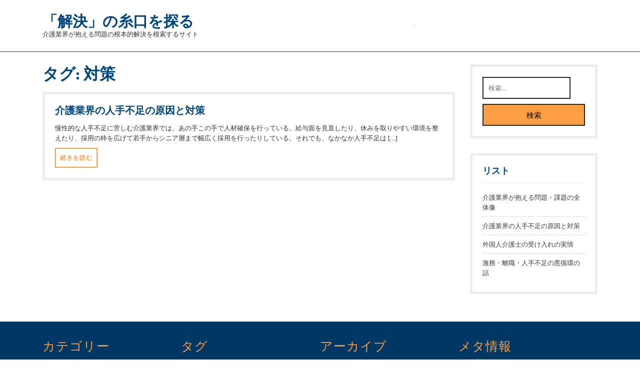

--- FILE ---
content_type: text/html; charset=UTF-8
request_url: http://www.2007qdregatta.com/tag/measures/
body_size: 32440
content:
<!DOCTYPE html>
<html dir="ltr" lang="ja"
	prefix="og: https://ogp.me/ns#" >
<head>
<meta charset="UTF-8">
<meta name="viewport" content="width=device-width, initial-scale=1">
<title>対策 - 「解決」の糸口を探る</title>

		<!-- All in One SEO 4.3.5.1 - aioseo.com -->
		<meta name="robots" content="max-image-preview:large" />
		<link rel="canonical" href="http://www.2007qdregatta.com/tag/measures/" />
		<meta name="generator" content="All in One SEO (AIOSEO) 4.3.5.1 " />
		<script type="application/ld+json" class="aioseo-schema">
			{"@context":"https:\/\/schema.org","@graph":[{"@type":"BreadcrumbList","@id":"http:\/\/www.2007qdregatta.com\/tag\/measures\/#breadcrumblist","itemListElement":[{"@type":"ListItem","@id":"http:\/\/www.2007qdregatta.com\/#listItem","position":1,"item":{"@type":"WebPage","@id":"http:\/\/www.2007qdregatta.com\/","name":"\u30db\u30fc\u30e0","description":"\u9577\u304f\u7d9a\u3044\u3066\u3044\u308b\u4ecb\u8b77\u696d\u754c\u306b\u304a\u3051\u308b\u4eba\u624b\u4e0d\u8db3\u306e\u554f\u984c\u3092\u89e3\u6d88\u3059\u308b\u624b\u6bb5\u3068\u3057\u3066\u3001\u5916\u56fd\u4eba\u4ecb\u8b77\u58eb\u306e\u53d7\u3051\u5165\u308c\u304c\u9032\u3093\u3067\u3044\u308b\u3002\u3053\u3053\u3067\u306f\u3001\u305d\u3093\u306a\u5916\u56fd\u4eba\u4ecb\u8b77\u58eb\u306e\u6570\u306e\u30c7\u30fc\u30bf\u3084\u3001\u53d7\u3051\u5165\u308c\u306b\u5bfe\u3059\u308b\u8ab2\u984c\u306b\u8a00\u53ca\u3057\u3066\u3044\u308b\u3002","url":"http:\/\/www.2007qdregatta.com\/"},"nextItem":"http:\/\/www.2007qdregatta.com\/tag\/measures\/#listItem"},{"@type":"ListItem","@id":"http:\/\/www.2007qdregatta.com\/tag\/measures\/#listItem","position":2,"item":{"@type":"WebPage","@id":"http:\/\/www.2007qdregatta.com\/tag\/measures\/","name":"\u5bfe\u7b56","url":"http:\/\/www.2007qdregatta.com\/tag\/measures\/"},"previousItem":"http:\/\/www.2007qdregatta.com\/#listItem"}]},{"@type":"CollectionPage","@id":"http:\/\/www.2007qdregatta.com\/tag\/measures\/#collectionpage","url":"http:\/\/www.2007qdregatta.com\/tag\/measures\/","name":"\u5bfe\u7b56 - \u300c\u89e3\u6c7a\u300d\u306e\u7cf8\u53e3\u3092\u63a2\u308b","inLanguage":"ja","isPartOf":{"@id":"http:\/\/www.2007qdregatta.com\/#website"},"breadcrumb":{"@id":"http:\/\/www.2007qdregatta.com\/tag\/measures\/#breadcrumblist"}},{"@type":"Organization","@id":"http:\/\/www.2007qdregatta.com\/#organization","name":"\u300c\u89e3\u6c7a\u300d\u306e\u7cf8\u53e3\u3092\u63a2\u308b","url":"http:\/\/www.2007qdregatta.com\/"},{"@type":"WebSite","@id":"http:\/\/www.2007qdregatta.com\/#website","url":"http:\/\/www.2007qdregatta.com\/","name":"\u300c\u89e3\u6c7a\u300d\u306e\u7cf8\u53e3\u3092\u63a2\u308b","description":"\u4ecb\u8b77\u696d\u754c\u304c\u62b1\u3048\u308b\u554f\u984c\u306e\u6839\u672c\u7684\u89e3\u6c7a\u3092\u6a21\u7d22\u3059\u308b\u30b5\u30a4\u30c8","inLanguage":"ja","publisher":{"@id":"http:\/\/www.2007qdregatta.com\/#organization"}}]}
		</script>
		<!-- All in One SEO -->

<link rel='dns-prefetch' href='//fonts.googleapis.com' />
<link rel="alternate" type="application/rss+xml" title="「解決」の糸口を探る &raquo; フィード" href="http://www.2007qdregatta.com/feed/" />
<link rel="alternate" type="application/rss+xml" title="「解決」の糸口を探る &raquo; コメントフィード" href="http://www.2007qdregatta.com/comments/feed/" />
<link rel="alternate" type="application/rss+xml" title="「解決」の糸口を探る &raquo; 対策 タグのフィード" href="http://www.2007qdregatta.com/tag/measures/feed/" />
<style id='wp-img-auto-sizes-contain-inline-css' type='text/css'>
img:is([sizes=auto i],[sizes^="auto," i]){contain-intrinsic-size:3000px 1500px}
/*# sourceURL=wp-img-auto-sizes-contain-inline-css */
</style>
<style id='wp-emoji-styles-inline-css' type='text/css'>

	img.wp-smiley, img.emoji {
		display: inline !important;
		border: none !important;
		box-shadow: none !important;
		height: 1em !important;
		width: 1em !important;
		margin: 0 0.07em !important;
		vertical-align: -0.1em !important;
		background: none !important;
		padding: 0 !important;
	}
/*# sourceURL=wp-emoji-styles-inline-css */
</style>
<style id='wp-block-library-inline-css' type='text/css'>
:root{--wp-block-synced-color:#7a00df;--wp-block-synced-color--rgb:122,0,223;--wp-bound-block-color:var(--wp-block-synced-color);--wp-editor-canvas-background:#ddd;--wp-admin-theme-color:#007cba;--wp-admin-theme-color--rgb:0,124,186;--wp-admin-theme-color-darker-10:#006ba1;--wp-admin-theme-color-darker-10--rgb:0,107,160.5;--wp-admin-theme-color-darker-20:#005a87;--wp-admin-theme-color-darker-20--rgb:0,90,135;--wp-admin-border-width-focus:2px}@media (min-resolution:192dpi){:root{--wp-admin-border-width-focus:1.5px}}.wp-element-button{cursor:pointer}:root .has-very-light-gray-background-color{background-color:#eee}:root .has-very-dark-gray-background-color{background-color:#313131}:root .has-very-light-gray-color{color:#eee}:root .has-very-dark-gray-color{color:#313131}:root .has-vivid-green-cyan-to-vivid-cyan-blue-gradient-background{background:linear-gradient(135deg,#00d084,#0693e3)}:root .has-purple-crush-gradient-background{background:linear-gradient(135deg,#34e2e4,#4721fb 50%,#ab1dfe)}:root .has-hazy-dawn-gradient-background{background:linear-gradient(135deg,#faaca8,#dad0ec)}:root .has-subdued-olive-gradient-background{background:linear-gradient(135deg,#fafae1,#67a671)}:root .has-atomic-cream-gradient-background{background:linear-gradient(135deg,#fdd79a,#004a59)}:root .has-nightshade-gradient-background{background:linear-gradient(135deg,#330968,#31cdcf)}:root .has-midnight-gradient-background{background:linear-gradient(135deg,#020381,#2874fc)}:root{--wp--preset--font-size--normal:16px;--wp--preset--font-size--huge:42px}.has-regular-font-size{font-size:1em}.has-larger-font-size{font-size:2.625em}.has-normal-font-size{font-size:var(--wp--preset--font-size--normal)}.has-huge-font-size{font-size:var(--wp--preset--font-size--huge)}.has-text-align-center{text-align:center}.has-text-align-left{text-align:left}.has-text-align-right{text-align:right}.has-fit-text{white-space:nowrap!important}#end-resizable-editor-section{display:none}.aligncenter{clear:both}.items-justified-left{justify-content:flex-start}.items-justified-center{justify-content:center}.items-justified-right{justify-content:flex-end}.items-justified-space-between{justify-content:space-between}.screen-reader-text{border:0;clip-path:inset(50%);height:1px;margin:-1px;overflow:hidden;padding:0;position:absolute;width:1px;word-wrap:normal!important}.screen-reader-text:focus{background-color:#ddd;clip-path:none;color:#444;display:block;font-size:1em;height:auto;left:5px;line-height:normal;padding:15px 23px 14px;text-decoration:none;top:5px;width:auto;z-index:100000}html :where(.has-border-color){border-style:solid}html :where([style*=border-top-color]){border-top-style:solid}html :where([style*=border-right-color]){border-right-style:solid}html :where([style*=border-bottom-color]){border-bottom-style:solid}html :where([style*=border-left-color]){border-left-style:solid}html :where([style*=border-width]){border-style:solid}html :where([style*=border-top-width]){border-top-style:solid}html :where([style*=border-right-width]){border-right-style:solid}html :where([style*=border-bottom-width]){border-bottom-style:solid}html :where([style*=border-left-width]){border-left-style:solid}html :where(img[class*=wp-image-]){height:auto;max-width:100%}:where(figure){margin:0 0 1em}html :where(.is-position-sticky){--wp-admin--admin-bar--position-offset:var(--wp-admin--admin-bar--height,0px)}@media screen and (max-width:600px){html :where(.is-position-sticky){--wp-admin--admin-bar--position-offset:0px}}

/*# sourceURL=wp-block-library-inline-css */
</style><style id='global-styles-inline-css' type='text/css'>
:root{--wp--preset--aspect-ratio--square: 1;--wp--preset--aspect-ratio--4-3: 4/3;--wp--preset--aspect-ratio--3-4: 3/4;--wp--preset--aspect-ratio--3-2: 3/2;--wp--preset--aspect-ratio--2-3: 2/3;--wp--preset--aspect-ratio--16-9: 16/9;--wp--preset--aspect-ratio--9-16: 9/16;--wp--preset--color--black: #000000;--wp--preset--color--cyan-bluish-gray: #abb8c3;--wp--preset--color--white: #ffffff;--wp--preset--color--pale-pink: #f78da7;--wp--preset--color--vivid-red: #cf2e2e;--wp--preset--color--luminous-vivid-orange: #ff6900;--wp--preset--color--luminous-vivid-amber: #fcb900;--wp--preset--color--light-green-cyan: #7bdcb5;--wp--preset--color--vivid-green-cyan: #00d084;--wp--preset--color--pale-cyan-blue: #8ed1fc;--wp--preset--color--vivid-cyan-blue: #0693e3;--wp--preset--color--vivid-purple: #9b51e0;--wp--preset--gradient--vivid-cyan-blue-to-vivid-purple: linear-gradient(135deg,rgb(6,147,227) 0%,rgb(155,81,224) 100%);--wp--preset--gradient--light-green-cyan-to-vivid-green-cyan: linear-gradient(135deg,rgb(122,220,180) 0%,rgb(0,208,130) 100%);--wp--preset--gradient--luminous-vivid-amber-to-luminous-vivid-orange: linear-gradient(135deg,rgb(252,185,0) 0%,rgb(255,105,0) 100%);--wp--preset--gradient--luminous-vivid-orange-to-vivid-red: linear-gradient(135deg,rgb(255,105,0) 0%,rgb(207,46,46) 100%);--wp--preset--gradient--very-light-gray-to-cyan-bluish-gray: linear-gradient(135deg,rgb(238,238,238) 0%,rgb(169,184,195) 100%);--wp--preset--gradient--cool-to-warm-spectrum: linear-gradient(135deg,rgb(74,234,220) 0%,rgb(151,120,209) 20%,rgb(207,42,186) 40%,rgb(238,44,130) 60%,rgb(251,105,98) 80%,rgb(254,248,76) 100%);--wp--preset--gradient--blush-light-purple: linear-gradient(135deg,rgb(255,206,236) 0%,rgb(152,150,240) 100%);--wp--preset--gradient--blush-bordeaux: linear-gradient(135deg,rgb(254,205,165) 0%,rgb(254,45,45) 50%,rgb(107,0,62) 100%);--wp--preset--gradient--luminous-dusk: linear-gradient(135deg,rgb(255,203,112) 0%,rgb(199,81,192) 50%,rgb(65,88,208) 100%);--wp--preset--gradient--pale-ocean: linear-gradient(135deg,rgb(255,245,203) 0%,rgb(182,227,212) 50%,rgb(51,167,181) 100%);--wp--preset--gradient--electric-grass: linear-gradient(135deg,rgb(202,248,128) 0%,rgb(113,206,126) 100%);--wp--preset--gradient--midnight: linear-gradient(135deg,rgb(2,3,129) 0%,rgb(40,116,252) 100%);--wp--preset--font-size--small: 13px;--wp--preset--font-size--medium: 20px;--wp--preset--font-size--large: 36px;--wp--preset--font-size--x-large: 42px;--wp--preset--spacing--20: 0.44rem;--wp--preset--spacing--30: 0.67rem;--wp--preset--spacing--40: 1rem;--wp--preset--spacing--50: 1.5rem;--wp--preset--spacing--60: 2.25rem;--wp--preset--spacing--70: 3.38rem;--wp--preset--spacing--80: 5.06rem;--wp--preset--shadow--natural: 6px 6px 9px rgba(0, 0, 0, 0.2);--wp--preset--shadow--deep: 12px 12px 50px rgba(0, 0, 0, 0.4);--wp--preset--shadow--sharp: 6px 6px 0px rgba(0, 0, 0, 0.2);--wp--preset--shadow--outlined: 6px 6px 0px -3px rgb(255, 255, 255), 6px 6px rgb(0, 0, 0);--wp--preset--shadow--crisp: 6px 6px 0px rgb(0, 0, 0);}:where(.is-layout-flex){gap: 0.5em;}:where(.is-layout-grid){gap: 0.5em;}body .is-layout-flex{display: flex;}.is-layout-flex{flex-wrap: wrap;align-items: center;}.is-layout-flex > :is(*, div){margin: 0;}body .is-layout-grid{display: grid;}.is-layout-grid > :is(*, div){margin: 0;}:where(.wp-block-columns.is-layout-flex){gap: 2em;}:where(.wp-block-columns.is-layout-grid){gap: 2em;}:where(.wp-block-post-template.is-layout-flex){gap: 1.25em;}:where(.wp-block-post-template.is-layout-grid){gap: 1.25em;}.has-black-color{color: var(--wp--preset--color--black) !important;}.has-cyan-bluish-gray-color{color: var(--wp--preset--color--cyan-bluish-gray) !important;}.has-white-color{color: var(--wp--preset--color--white) !important;}.has-pale-pink-color{color: var(--wp--preset--color--pale-pink) !important;}.has-vivid-red-color{color: var(--wp--preset--color--vivid-red) !important;}.has-luminous-vivid-orange-color{color: var(--wp--preset--color--luminous-vivid-orange) !important;}.has-luminous-vivid-amber-color{color: var(--wp--preset--color--luminous-vivid-amber) !important;}.has-light-green-cyan-color{color: var(--wp--preset--color--light-green-cyan) !important;}.has-vivid-green-cyan-color{color: var(--wp--preset--color--vivid-green-cyan) !important;}.has-pale-cyan-blue-color{color: var(--wp--preset--color--pale-cyan-blue) !important;}.has-vivid-cyan-blue-color{color: var(--wp--preset--color--vivid-cyan-blue) !important;}.has-vivid-purple-color{color: var(--wp--preset--color--vivid-purple) !important;}.has-black-background-color{background-color: var(--wp--preset--color--black) !important;}.has-cyan-bluish-gray-background-color{background-color: var(--wp--preset--color--cyan-bluish-gray) !important;}.has-white-background-color{background-color: var(--wp--preset--color--white) !important;}.has-pale-pink-background-color{background-color: var(--wp--preset--color--pale-pink) !important;}.has-vivid-red-background-color{background-color: var(--wp--preset--color--vivid-red) !important;}.has-luminous-vivid-orange-background-color{background-color: var(--wp--preset--color--luminous-vivid-orange) !important;}.has-luminous-vivid-amber-background-color{background-color: var(--wp--preset--color--luminous-vivid-amber) !important;}.has-light-green-cyan-background-color{background-color: var(--wp--preset--color--light-green-cyan) !important;}.has-vivid-green-cyan-background-color{background-color: var(--wp--preset--color--vivid-green-cyan) !important;}.has-pale-cyan-blue-background-color{background-color: var(--wp--preset--color--pale-cyan-blue) !important;}.has-vivid-cyan-blue-background-color{background-color: var(--wp--preset--color--vivid-cyan-blue) !important;}.has-vivid-purple-background-color{background-color: var(--wp--preset--color--vivid-purple) !important;}.has-black-border-color{border-color: var(--wp--preset--color--black) !important;}.has-cyan-bluish-gray-border-color{border-color: var(--wp--preset--color--cyan-bluish-gray) !important;}.has-white-border-color{border-color: var(--wp--preset--color--white) !important;}.has-pale-pink-border-color{border-color: var(--wp--preset--color--pale-pink) !important;}.has-vivid-red-border-color{border-color: var(--wp--preset--color--vivid-red) !important;}.has-luminous-vivid-orange-border-color{border-color: var(--wp--preset--color--luminous-vivid-orange) !important;}.has-luminous-vivid-amber-border-color{border-color: var(--wp--preset--color--luminous-vivid-amber) !important;}.has-light-green-cyan-border-color{border-color: var(--wp--preset--color--light-green-cyan) !important;}.has-vivid-green-cyan-border-color{border-color: var(--wp--preset--color--vivid-green-cyan) !important;}.has-pale-cyan-blue-border-color{border-color: var(--wp--preset--color--pale-cyan-blue) !important;}.has-vivid-cyan-blue-border-color{border-color: var(--wp--preset--color--vivid-cyan-blue) !important;}.has-vivid-purple-border-color{border-color: var(--wp--preset--color--vivid-purple) !important;}.has-vivid-cyan-blue-to-vivid-purple-gradient-background{background: var(--wp--preset--gradient--vivid-cyan-blue-to-vivid-purple) !important;}.has-light-green-cyan-to-vivid-green-cyan-gradient-background{background: var(--wp--preset--gradient--light-green-cyan-to-vivid-green-cyan) !important;}.has-luminous-vivid-amber-to-luminous-vivid-orange-gradient-background{background: var(--wp--preset--gradient--luminous-vivid-amber-to-luminous-vivid-orange) !important;}.has-luminous-vivid-orange-to-vivid-red-gradient-background{background: var(--wp--preset--gradient--luminous-vivid-orange-to-vivid-red) !important;}.has-very-light-gray-to-cyan-bluish-gray-gradient-background{background: var(--wp--preset--gradient--very-light-gray-to-cyan-bluish-gray) !important;}.has-cool-to-warm-spectrum-gradient-background{background: var(--wp--preset--gradient--cool-to-warm-spectrum) !important;}.has-blush-light-purple-gradient-background{background: var(--wp--preset--gradient--blush-light-purple) !important;}.has-blush-bordeaux-gradient-background{background: var(--wp--preset--gradient--blush-bordeaux) !important;}.has-luminous-dusk-gradient-background{background: var(--wp--preset--gradient--luminous-dusk) !important;}.has-pale-ocean-gradient-background{background: var(--wp--preset--gradient--pale-ocean) !important;}.has-electric-grass-gradient-background{background: var(--wp--preset--gradient--electric-grass) !important;}.has-midnight-gradient-background{background: var(--wp--preset--gradient--midnight) !important;}.has-small-font-size{font-size: var(--wp--preset--font-size--small) !important;}.has-medium-font-size{font-size: var(--wp--preset--font-size--medium) !important;}.has-large-font-size{font-size: var(--wp--preset--font-size--large) !important;}.has-x-large-font-size{font-size: var(--wp--preset--font-size--x-large) !important;}
/*# sourceURL=global-styles-inline-css */
</style>

<style id='classic-theme-styles-inline-css' type='text/css'>
/*! This file is auto-generated */
.wp-block-button__link{color:#fff;background-color:#32373c;border-radius:9999px;box-shadow:none;text-decoration:none;padding:calc(.667em + 2px) calc(1.333em + 2px);font-size:1.125em}.wp-block-file__button{background:#32373c;color:#fff;text-decoration:none}
/*# sourceURL=/wp-includes/css/classic-themes.min.css */
</style>
<link rel='stylesheet' id='mediquip-plus-google-fonts-css' href='https://fonts.googleapis.com/css?family=Exo+2%3Aital%2Cwght%400%2C100%3B0%2C200%3B0%2C300%3B0%2C400%3B0%2C500%3B0%2C600%3B0%2C700%3B0%2C800%3B0%2C900%3B1%2C100%3B1%2C200%3B1%2C300%3B1%2C400%3B1%2C500%3B1%2C600%3B1%2C700%3B1%2C800%3B1%2C900%7COpen+Sans%3Aital%2Cwght%400%2C300%3B0%2C400%3B0%2C600%3B0%2C700%3B0%2C800%3B1%2C300%3B1%2C400%3B1%2C600%3B1%2C700%3B1%2C800&#038;display=swap&#038;ver=6.9' type='text/css' media='all' />
<link rel='stylesheet' id='bootstrap-css-css' href='http://www.2007qdregatta.com/wp-content/themes/mediquip-plus/css/bootstrap.css?ver=6.9' type='text/css' media='all' />
<link rel='stylesheet' id='mediquip-plus-style-css' href='http://www.2007qdregatta.com/wp-content/themes/mediquip-plus/style.css?ver=6.9' type='text/css' media='all' />
<link rel='stylesheet' id='owl.carousel-css-css' href='http://www.2007qdregatta.com/wp-content/themes/mediquip-plus/css/owl.carousel.css?ver=6.9' type='text/css' media='all' />
<link rel='stylesheet' id='mediquip-plus-responsive-css' href='http://www.2007qdregatta.com/wp-content/themes/mediquip-plus/css/responsive.css?ver=6.9' type='text/css' media='all' />
<link rel='stylesheet' id='mediquip-plus-default-css' href='http://www.2007qdregatta.com/wp-content/themes/mediquip-plus/css/default.css?ver=6.9' type='text/css' media='all' />
<link rel='stylesheet' id='font-awesome-css-css' href='http://www.2007qdregatta.com/wp-content/themes/mediquip-plus/css/fontawesome-all.css?ver=6.9' type='text/css' media='all' />
<script type="text/javascript" src="http://www.2007qdregatta.com/wp-includes/js/jquery/jquery.min.js?ver=3.7.1" id="jquery-core-js"></script>
<script type="text/javascript" src="http://www.2007qdregatta.com/wp-includes/js/jquery/jquery-migrate.min.js?ver=3.4.1" id="jquery-migrate-js"></script>
<script type="text/javascript" src="http://www.2007qdregatta.com/wp-content/themes/mediquip-plus/js/bootstrap.js?ver=6.9" id="bootstrap-js-js"></script>
<script type="text/javascript" src="http://www.2007qdregatta.com/wp-content/themes/mediquip-plus/js/owl.carousel.js?ver=6.9" id="owl.carousel-js-js"></script>
<script type="text/javascript" src="http://www.2007qdregatta.com/wp-content/themes/mediquip-plus/js/theme.js?ver=6.9" id="mediquip-plus-theme-js"></script>
<script type="text/javascript" src="http://www.2007qdregatta.com/wp-content/themes/mediquip-plus/js/jquery.superfish.js?ver=6.9" id="jquery.superfish-js"></script>
<link rel="https://api.w.org/" href="http://www.2007qdregatta.com/wp-json/" /><link rel="alternate" title="JSON" type="application/json" href="http://www.2007qdregatta.com/wp-json/wp/v2/tags/6" /><link rel="EditURI" type="application/rsd+xml" title="RSD" href="http://www.2007qdregatta.com/xmlrpc.php?rsd" />
<meta name="generator" content="WordPress 6.9" />
	<style type="text/css">
		


	.header-info h1.site-title a {
		color: ;
	}

	.header-info span.site-description {
		color: ;
	}

	.header-info {
		background: ;
	}

	.header {
		background: ;
	}

	.header-info i {
		color: ;
	}

	.header-info p, .header-info h6 {
		color: ;
	}

	.main-nav a {
		color: ;
	}

	.main-nav a:hover {
		color: ;
	}

	.main-nav ul ul {
		background: ;
	}

	.main-nav ul ul a, .main-nav ul ul a:hover {
		color: ;
	}

	.header p {
		color: ;
	}

	.header p {
		background: ;
	}

	</style>
	</head>

<body class="archive tag tag-measures tag-6 wp-embed-responsive wp-theme-mediquip-plus">


<div id="preloader">
  <div id="status">&nbsp;</div>
</div>

<a class="screen-reader-text skip-link" href="#content">Skip to content</a>

<div id="pageholder" >

<div class="header-info">
  <div class="container">
    <div class="row">
      <div class="col-lg-5 col-md-4 align-self-center">
        <div class="logo">
                    <div class="site-branding-text">
                          <h1 class="site-title"><a href="http://www.2007qdregatta.com/">「解決」の糸口を探る</a></h1>
                                                      <span class="site-description">介護業界が抱える問題の根本的解決を模索するサイト</span>
                           
          </div>
        </div>
      </div>
      <div class="col-lg-3 col-md-4 border-right align-self-center">
              </div>
      <div class="col-lg-4 col-md-4 align-self-center">
              </div>
    </div>
  </div>
</div>

<div class="header">
  <div class="container">
    <div class="row">
      <div class="col-lg-9 col-md-7 align-self-center">
        <div class="toggle-nav">
                  </div>
        <div id="mySidenav" class="nav sidenav">
          <nav id="site-navigation" class="main-nav" role="navigation" aria-label="Top Menu">
                        <a href="javascript:void(0)" class="close-button">CLOSE</a>
          </nav>
        </div>
      </div>
      <div class="col-lg-3 col-md-5 align-self-center">
              </div>
    </div>
  </div>
</div>
<div class="container">
    <div id="content" class="contentsecwrap">
         <div class="row">
            <div class="col-lg-9 col-md-9">
                <section class="site-main">
        			                        <header class="page-header">
                            <h1 class="entry-title">タグ: <span>対策</span></h1> 
                        </header>
        				<div class="postsec-list">
        					                                                            
<article id="post-11" class="post-11 page type-page status-publish hentry category-measures tag-image tag-measures">
    <div class="listarticle">
    	        <header class="entry-header">
            <h2 class="single_title"><a href="http://www.2007qdregatta.com/%e4%bb%8b%e8%ad%b7%e6%a5%ad%e7%95%8c%e3%81%ae%e4%ba%ba%e6%89%8b%e4%b8%8d%e8%b6%b3%e3%81%ae%e5%8e%9f%e5%9b%a0%e3%81%a8%e5%af%be%e7%ad%96/" rel="bookmark">介護業界の人手不足の原因と対策</a></h2>
                    </header>
                <div class="entry-summary">
           	<p>慢性的な人手不足に苦しむ介護業界では、あの手この手で人材確保を行っている。給与面を見直したり、休みを取りやすい環境を整えたり、採用の枠を広げて若手からシニア層まで幅広く採用を行ったりしている。それでも、なかなか人手不足は [&hellip;]</p>
            <a class="pagemore" href="http://www.2007qdregatta.com/%e4%bb%8b%e8%ad%b7%e6%a5%ad%e7%95%8c%e3%81%ae%e4%ba%ba%e6%89%8b%e4%b8%8d%e8%b6%b3%e3%81%ae%e5%8e%9f%e5%9b%a0%e3%81%a8%e5%af%be%e7%ad%96/">続きを読む</a>
        </div>
                <div class="clear"></div>
    </div>
</article>                                                    </div>
                                                            </section>
            </div>
            <div class="col-lg-3 col-md-3">
                
	<div id="sidebar"> 
		<aside id="search-2" class="widget widget_search">
<form method="get" class="search-form" action="http://www.2007qdregatta.com/">
	<label>		
		<input type="search" class="search-field" placeholder="検索…" value="" name="s">
	</label>
	<input type="submit" class="search-submit" value="検索">
</form></aside><aside id="pages-2" class="widget widget_pages"><h3 class="widget-title">リスト</h3>
			<ul>
				<li class="page_item page-item-15"><a href="http://www.2007qdregatta.com/%e4%bb%8b%e8%ad%b7%e6%a5%ad%e7%95%8c%e3%81%8c%e6%8a%b1%e3%81%88%e3%82%8b%e5%95%8f%e9%a1%8c%e3%83%bb%e8%aa%b2%e9%a1%8c%e3%81%ae%e5%85%a8%e4%bd%93%e5%83%8f/">介護業界が抱える問題・課題の全体像</a></li>
<li class="page_item page-item-11"><a href="http://www.2007qdregatta.com/%e4%bb%8b%e8%ad%b7%e6%a5%ad%e7%95%8c%e3%81%ae%e4%ba%ba%e6%89%8b%e4%b8%8d%e8%b6%b3%e3%81%ae%e5%8e%9f%e5%9b%a0%e3%81%a8%e5%af%be%e7%ad%96/">介護業界の人手不足の原因と対策</a></li>
<li class="page_item page-item-9"><a href="http://www.2007qdregatta.com/">外国人介護士の受け入れの実情</a></li>
<li class="page_item page-item-13"><a href="http://www.2007qdregatta.com/%e6%bf%80%e5%8b%99%e3%83%bb%e9%9b%a2%e8%81%b7%e3%83%bb%e4%ba%ba%e6%89%8b%e4%b8%8d%e8%b6%b3%e3%81%ae%e6%82%aa%e5%be%aa%e7%92%b0%e3%81%ae%e8%a9%b1/">激務・離職・人手不足の悪循環の話</a></li>
			</ul>

			</aside>	</div>
            </div>
        </div>
        <div class="clear"></div>
    </div>
</div>
	
<div id="footer">
	<div class="container">
    <aside id="categories-2" class="ftr-4-box widget-column-1 widget_categories"><h5>カテゴリー</h5>
			<ul>
					<li class="cat-item cat-item-2"><a href="http://www.2007qdregatta.com/category/labor-shortage/">人手不足</a>
</li>
	<li class="cat-item cat-item-11"><a href="http://www.2007qdregatta.com/category/nursing-care-industry/">介護業界</a>
</li>
	<li class="cat-item cat-item-5"><a href="http://www.2007qdregatta.com/category/measures/">対策</a>
</li>
	<li class="cat-item cat-item-8"><a href="http://www.2007qdregatta.com/category/exhausting-work/">激務</a>
</li>
			</ul>

			</aside>              
    <aside id="tag_cloud-2" class="ftr-4-box widget-column-2 widget_tag_cloud"><h5>タグ</h5><div class="tagcloud"><a href="http://www.2007qdregatta.com/tag/image/" class="tag-cloud-link tag-link-7 tag-link-position-1" style="font-size: 8pt;" aria-label="イメージ (1個の項目)">イメージ</a>
<a href="http://www.2007qdregatta.com/tag/labor-shortage/" class="tag-cloud-link tag-link-3 tag-link-position-2" style="font-size: 8pt;" aria-label="人手不足 (1個の項目)">人手不足</a>
<a href="http://www.2007qdregatta.com/tag/nursing-care-industry/" class="tag-cloud-link tag-link-12 tag-link-position-3" style="font-size: 8pt;" aria-label="介護業界 (1個の項目)">介護業界</a>
<a href="http://www.2007qdregatta.com/tag/problem/" class="tag-cloud-link tag-link-4 tag-link-position-4" style="font-size: 8pt;" aria-label="問題 (1個の項目)">問題</a>
<a href="http://www.2007qdregatta.com/tag/measures/" class="tag-cloud-link tag-link-6 tag-link-position-5" style="font-size: 8pt;" aria-label="対策 (1個の項目)">対策</a>
<a href="http://www.2007qdregatta.com/tag/exhausting-work/" class="tag-cloud-link tag-link-9 tag-link-position-6" style="font-size: 8pt;" aria-label="激務 (1個の項目)">激務</a>
<a href="http://www.2007qdregatta.com/tag/theme/" class="tag-cloud-link tag-link-13 tag-link-position-7" style="font-size: 8pt;" aria-label="課題 (1個の項目)">課題</a>
<a href="http://www.2007qdregatta.com/tag/resignation/" class="tag-cloud-link tag-link-10 tag-link-position-8" style="font-size: 8pt;" aria-label="離職 (1個の項目)">離職</a></div>
</aside>  
    <aside id="archives-2" class="ftr-4-box widget-column-3 widget_archive"><h5>アーカイブ</h5>
			<ul>
							</ul>

			</aside>    
    <aside id="meta-2" class="ftr-4-box widget-column-4 widget_meta"><h5>メタ情報</h5>
		<ul>
						<li><a href="http://www.2007qdregatta.com/wp-login.php">ログイン</a></li>
			<li><a href="http://www.2007qdregatta.com/feed/">投稿フィード</a></li>
			<li><a href="http://www.2007qdregatta.com/comments/feed/">コメントフィード</a></li>

			<li><a href="https://ja.wordpress.org/">WordPress.org</a></li>
		</ul>

		</aside>      
    <div class="clear"></div>
  </div>    
  <div class="copywrap">
  	<div class="container">
      <a href="https://www.theclassictemplates.com/themes/free-mediquip-plus-wordpress-template/" target="_blank">Mediquip WordPress Theme</a>
    </div>
  </div>
</div>
<script type="speculationrules">
{"prefetch":[{"source":"document","where":{"and":[{"href_matches":"/*"},{"not":{"href_matches":["/wp-*.php","/wp-admin/*","/wp-content/uploads/*","/wp-content/*","/wp-content/plugins/*","/wp-content/themes/mediquip-plus/*","/*\\?(.+)"]}},{"not":{"selector_matches":"a[rel~=\"nofollow\"]"}},{"not":{"selector_matches":".no-prefetch, .no-prefetch a"}}]},"eagerness":"conservative"}]}
</script>
<script id="wp-emoji-settings" type="application/json">
{"baseUrl":"https://s.w.org/images/core/emoji/17.0.2/72x72/","ext":".png","svgUrl":"https://s.w.org/images/core/emoji/17.0.2/svg/","svgExt":".svg","source":{"concatemoji":"http://www.2007qdregatta.com/wp-includes/js/wp-emoji-release.min.js?ver=6.9"}}
</script>
<script type="module">
/* <![CDATA[ */
/*! This file is auto-generated */
const a=JSON.parse(document.getElementById("wp-emoji-settings").textContent),o=(window._wpemojiSettings=a,"wpEmojiSettingsSupports"),s=["flag","emoji"];function i(e){try{var t={supportTests:e,timestamp:(new Date).valueOf()};sessionStorage.setItem(o,JSON.stringify(t))}catch(e){}}function c(e,t,n){e.clearRect(0,0,e.canvas.width,e.canvas.height),e.fillText(t,0,0);t=new Uint32Array(e.getImageData(0,0,e.canvas.width,e.canvas.height).data);e.clearRect(0,0,e.canvas.width,e.canvas.height),e.fillText(n,0,0);const a=new Uint32Array(e.getImageData(0,0,e.canvas.width,e.canvas.height).data);return t.every((e,t)=>e===a[t])}function p(e,t){e.clearRect(0,0,e.canvas.width,e.canvas.height),e.fillText(t,0,0);var n=e.getImageData(16,16,1,1);for(let e=0;e<n.data.length;e++)if(0!==n.data[e])return!1;return!0}function u(e,t,n,a){switch(t){case"flag":return n(e,"\ud83c\udff3\ufe0f\u200d\u26a7\ufe0f","\ud83c\udff3\ufe0f\u200b\u26a7\ufe0f")?!1:!n(e,"\ud83c\udde8\ud83c\uddf6","\ud83c\udde8\u200b\ud83c\uddf6")&&!n(e,"\ud83c\udff4\udb40\udc67\udb40\udc62\udb40\udc65\udb40\udc6e\udb40\udc67\udb40\udc7f","\ud83c\udff4\u200b\udb40\udc67\u200b\udb40\udc62\u200b\udb40\udc65\u200b\udb40\udc6e\u200b\udb40\udc67\u200b\udb40\udc7f");case"emoji":return!a(e,"\ud83e\u1fac8")}return!1}function f(e,t,n,a){let r;const o=(r="undefined"!=typeof WorkerGlobalScope&&self instanceof WorkerGlobalScope?new OffscreenCanvas(300,150):document.createElement("canvas")).getContext("2d",{willReadFrequently:!0}),s=(o.textBaseline="top",o.font="600 32px Arial",{});return e.forEach(e=>{s[e]=t(o,e,n,a)}),s}function r(e){var t=document.createElement("script");t.src=e,t.defer=!0,document.head.appendChild(t)}a.supports={everything:!0,everythingExceptFlag:!0},new Promise(t=>{let n=function(){try{var e=JSON.parse(sessionStorage.getItem(o));if("object"==typeof e&&"number"==typeof e.timestamp&&(new Date).valueOf()<e.timestamp+604800&&"object"==typeof e.supportTests)return e.supportTests}catch(e){}return null}();if(!n){if("undefined"!=typeof Worker&&"undefined"!=typeof OffscreenCanvas&&"undefined"!=typeof URL&&URL.createObjectURL&&"undefined"!=typeof Blob)try{var e="postMessage("+f.toString()+"("+[JSON.stringify(s),u.toString(),c.toString(),p.toString()].join(",")+"));",a=new Blob([e],{type:"text/javascript"});const r=new Worker(URL.createObjectURL(a),{name:"wpTestEmojiSupports"});return void(r.onmessage=e=>{i(n=e.data),r.terminate(),t(n)})}catch(e){}i(n=f(s,u,c,p))}t(n)}).then(e=>{for(const n in e)a.supports[n]=e[n],a.supports.everything=a.supports.everything&&a.supports[n],"flag"!==n&&(a.supports.everythingExceptFlag=a.supports.everythingExceptFlag&&a.supports[n]);var t;a.supports.everythingExceptFlag=a.supports.everythingExceptFlag&&!a.supports.flag,a.supports.everything||((t=a.source||{}).concatemoji?r(t.concatemoji):t.wpemoji&&t.twemoji&&(r(t.twemoji),r(t.wpemoji)))});
//# sourceURL=http://www.2007qdregatta.com/wp-includes/js/wp-emoji-loader.min.js
/* ]]> */
</script>
</body>
</html>

--- FILE ---
content_type: text/css
request_url: http://www.2007qdregatta.com/wp-content/themes/mediquip-plus/style.css?ver=6.9
body_size: 14605
content:
/*
Theme Name: Mediquip Plus
Theme URI: https://www.theclassictemplates.com/themes/free-mediquip-plus-wordpress-template/
Author: classictemplate
Author URI: https://www.theclassictemplates.com/
Description: The year 2020 has shown us the most difficult time. It has put us through situations where we realized bunch of things. But we survived this disastrous year because of the medical services. Everyone from the medical industry has proven to be the real super-heroes. But to expand their reach even more, we present you Mediquip plus! This product will help them to connect with the world quickly and easily. This Mediquip plus free Wordpress theme can be the savior for medical industry. This theme is perfect for Sars, Covid-19, general clinics, dental, hospital, pediatric, overall medial websites, doctors, surgeons, gynecology, gynecologist, nursing home, hospitals, general therapist, veterinary clinics. Saving their time and efforts to create a functional website!. This Mediquip plus free Wordpress Theme is a combination of really amazing features. It is multipurpose with customization feature. You will be able to make any changes you want in it without touching the codes. It is multilingual and translation ready too. The Mediquip plus has responsive layout. It has SEO too, which will take care of your reach and viewership. It is device, user and browser friendly too. Your viewers can access it from anywhere and through anything. Plus it comes with social media assistance. All of these premium features you can get for free only here!
Version: 1.9.7
Tested up to: 6.1
Requires PHP: 7.2
Requires at least: 5.0
License: GNU General Public License
License URI: http://www.gnu.org/licenses/gpl.html
Text Domain: mediquip-plus
Tags: blog, education, food-and-drink, one-column, two-columns, left-sidebar, right-sidebar, custom-logo, full-width-template, footer-widgets, featured-images, custom-colors, editor-style, wide-blocks, block-styles, custom-header, custom-background, custom-menu, sticky-post, threaded-comments, theme-options, rtl-language-support

Mediquip Plus WordPress Theme has been created by classictemplate (theclassictemplates.com), 2022.
Mediquip Plus WordPress Theme is released under the terms of GNU GPL
*/

*{
  margin:0;
  padding:0;
  outline:none;
}
body{
  margin:0;
  padding:0;
  line-height:20px;
  font-size:13px;
  color:#333333;
  font-family: 'Open Sans', sans-serif;
  -moz-box-sizing:border-box;
  -webkit-box-sizing:border-box;
  box-sizing:border-box;
}
img{
  border:none;
  margin:0;
  padding:0;
  height:auto;
  max-width:100%;
}
p{
  margin:0;
  padding:0;
}
a{
  text-decoration:none;
  color: #ff9f43;
}
a:hover{
  color:#333;
  text-decoration:none;
}
ol,ul{
  margin:0;
  padding:0;
}
.wp-caption,
.wp-caption-text,
.sticky,
.gallery-caption,
.aligncenter{
  margin:0;
  padding:0;
  max-width:100% !important;
}
.sticky{
  background: #ededed;
}
.entry-content ol li,
.entry-content ul li{
  margin-left:15px;
}
ul li ul,
ul li ul li ul,
ol li ol, ol li ol li ol{
  margin-left:10px;
}
h1,h2,h3,h4,h5,h6{
  color: #00467c;
  font-family: 'Exo 2', sans-serif;
  margin:0 0 20px;
  padding:0;
  line-height:1.1;
  font-weight:bold;
}
h1{
  font-size:32px;
}
h2{
  font-size:30px;
}
h3{
  font-size:24px;
}
h4{
  font-size:20px;
}
h5{
  font-size:18px;
}
h6{
  font-size:14px;
}
.clear{
  clear:both;
}
.alignnone{
  width:100% !important;
}
img.alignleft, .alignleft{
  float:left;
  margin:0 15px 0 0;
  padding:5px;
  border:1px solid #cccccc;
}
img.alignright, .alignright{
  float:right;
  margin:0 0 0 15px;
  padding:5px;
  border:1px solid #cccccc;
}
.left{
  float:left;
}
.right{
  float:right;
}
#comment-nav-above .nav-previous,
#comment-nav-below .nav-previous{
  float:none !important;
  margin:10px 0;
}
ol.comment-list li{
  list-style:none;
  margin-bottom:5px;
}
.entry-content a,.entry-summary a,.widget_text a {
  border-bottom: solid 1px;
}
/* Text meant only for screen readers. */
.screen-reader-text {
  border: 0;
  clip: rect(1px, 1px, 1px, 1px);
  clip-path: inset(50%);
  height: 1px;
  margin: -1px;
  overflow: hidden;
  padding: 0;
  position: absolute;
  width: 1px;
  word-wrap: normal !important;
}
.screen-reader-text:focus {
  background-color: #eee;
  clip: auto !important;
  clip-path: none;
  color: #444;
  display: block;
  font-size: 1em;
  height: auto;
  left: 5px;
  line-height: normal;
  padding: 15px 23px 14px;
  text-decoration: none;
  top: 5px;
  width: auto;
  z-index: 100000; /* Above WP toolbar. */
}
a:focus,
input[type='submit']:focus,
input[type='search']:focus,
textarea:focus,
input[type='name']:focus,
input[type='email']:focus,
.toggle-nav button:focus,
a.close-button:focus{
	outline: -webkit-focus-ring-color auto 1px;
}
.boxlayout{
	width: 1140px;
	margin: 0 auto;
	background-color: #fff;
	position: relative;
	box-shadow: 0 -8px 8px #8e8e8e;
}

/* = wide block css
-------------------------------------- */
.alignwide {
  margin-left  : -80px;
  margin-right : -80px;
}
.alignfull {
  margin-left  : calc( -100vw / 2 + 100% / 2 );
  margin-right : calc( -100vw / 2 + 100% / 2 );
  max-width    : 100vw;
}
.alignfull img {
  width: 100vw;
}

/* = pre loader css
-------------------------------------- */
#preloader {
  position: fixed;
  top: 0;
  left: 0;
  right: 0;
  bottom: 0;
  background-color: #fff;
  z-index: 99999;
}
#status {
  width: 200px;
  height: 200px;
  position: absolute;
  left: 50%;
  top: 50%;
  background-image: url(images/status.gif);
  background-repeat: no-repeat;
  background-position: center;
  margin: -100px 0 0 -100px;
}

/* = top header css
-------------------------------------- */
.header-info {
  padding: 25px 0;
}
.header-info i {
  color: #ff9f43;
  font-size: 35px;
}
.header-info h6 {
  color: #1d1d1d;
  font-weight: 600;
  margin-bottom: 0;
  font-size: 15px;
}
.header-info p {
  font-size: 15px;
}
.header-info .border-right{
  border-color: #acacac !important;
}
h1.site-title{
  font-size: 30px;
  margin: 0;
  text-transform: uppercase;
}
h1.site-title a {
  color: #00467c;
}
h1.site-title a:hover {
  text-decoration: unset;
}

/* = header css
-------------------------------------- */
.sticky-head {
  position: fixed;
  top: 0;
  left: 0;
  width: 100%;
  z-index: 9999;
}
.admin-bar .sticky-head{
  top: 32px;
}
.header {
  background: #00467c;
}
.header p {
  color: #fff;
  font-size: 15px;
  font-weight: bold;
  background: #ff9f43;
  padding: 20px 12px;
}

/* = menus css
-------------------------------------- */
#mySidenav {
  display: inline;
}
ul.list_nav {
  margin: 0 auto;
  text-align: center;
  display: block;
}
.main-nav ul{
  margin: 0;
  padding: 0;
}
.main-nav li{
  display: inline-block;
  position: relative;
}
.main-nav a {
  color: #fff;
  padding: 20px 12px;
  font-size: 15px;
  display: block;
  font-weight: 500;
}
.main-nav a:hover{
  color: #ff9f43;
}
.main-nav a:focus{
  outline: -webkit-focus-ring-color auto 1px;
}
.main-nav ul ul{
  display: none;
  position: absolute;
  background: #000;
  min-width: 250px;
  z-index: 9999;
  top: 70%;
  line-height: 30px;
  opacity: 0.9;
  border-radius: 5px;
}
.main-nav ul ul ul{
  left: 100%;
  top: 0%;
}
.main-nav ul ul a{
  color: #fff ;
  border: none;
  padding: 5px 10px ;
  margin-top: 5px;
}
.main-nav ul ul a:hover,
.title-box p{
  color: #fff;
}
.main-nav ul ul a:focus{
  outline: -webkit-focus-ring-color auto 1px;
}
.main-nav ul ul li{
  float: none;
  display: block;
  text-align: left;
  border-left: none;
  border-right: none !important;
  padding: 0;
  border-bottom: solid 1px #565656;
}
.main-nav ul li:hover > ul{
  display: block;
}
.main-nav .menu > ul > li.highlight{
  background-color: #006ccc;
}
.main-nav .menu > ul > li.highlight:hover{
  background: transparent;
}
.sf-arrows ul .sf-with-ul:after{
  margin-top: -5px;
  margin-right: -3px;
  border-color: transparent;
  border-left-color: #888;
}
.sf-arrows ul li > .sf-with-ul:focus:after,
.sf-arrows ul li:hover > .sf-with-ul:after,
.sf-arrows ul .sfHover > .sf-with-ul:after{
  border-left-color: #333;
}
.toggle-nav, a.close-button{
  display: none;
}

/* = slider section css
-------------------------------------- */
#catsliderarea{
  padding-bottom: 30px;
}
.catwrapslider .owl-carousel .owl-stage-outer{
  background-color:#1d1d1d;
}
.slidesection img {
  opacity: 0.6;
}
.owl-carousel .owl-item img {
  display: block;
  width: 100%;
  -webkit-transform-style: preserve-3d;
  height: fit-content;
}
.catwrapslider .owl-controls{
  position: absolute;
  top: 50%;
  right:auto;
  left:auto;
  width:100%;
}
.catwrapslider .owl-prev,
.catwrapslider .owl-next {
  position: absolute;
  transform: translateY(-50%);
  top: 50%;
  width: 50px;
  height: 50px;
  border-radius: 30px;
  font-size: 40px;
  background: rgb(0 , 70, 124, 0.5);
  color: #fff;
}
.catwrapslider .owl-prev:hover,
.catwrapslider .owl-next:hover{
  background: #00467c;
}
.catwrapslider .owl-prev{
  left:10px;
}
.catwrapslider .owl-next{
  right:10px;
}
button.owl-prev span,
button.owl-next span{
  position: absolute;
  top: 45%;
  transform: translateY(-55%);
  left: 0;
  right: 0;
}
.owl-prev,
.owl-next {
  border: none;
  padding: 20px;
}
.catwrapslider{
  height:auto;
}
.slider-box {
  position: absolute;
  top: 50%;
  transform: translateY(-50%);
  left: 28%;
  right: 28%;
  text-align: center;
}
.slider-box h3{
  font-size: 60px;
  color: #fff;
  text-transform: uppercase;
  letter-spacing: 1px;
}
.shop-now {
  margin: 25px 0;
}
.shop-now a {
  background: rgb(0 , 70, 124, 0.5);
  border: solid 2px #fff;
  color: #fff;
  padding: 10px 30px;
  font-size: 15px;
}
.shop-now a:hover {
  border-color: #00467c;
  background: #00467c;
  color: #fff;
}
button.owl-dot.active {
  width: 25px;
}
button.owl-dot {
  background: #00467c;
  width: 10px;
  height: 8px;
  border-radius: 6px;
  border: none;
  margin-right: 5px;
}
.owl-dots {
  position: relative;
  bottom: 54px;
  width: 75px;
  left: 125px;
}

/* = Facilities css
-------------------------------------- */

#second-sec h3 {
  font-size: 35px;
  color: #ff9f43;
  margin-bottom: 25px;
}
.line-box i {
  color: #00467c;
  background: #fff;
  padding: 5px;
  font-size: 25px;
  position: relative;
}
hr.line-hr {
  position: relative;
  margin-top: -18px;
  width: 170px;
  margin: 0 auto -18px;
  border-top: 2px solid #00467c;
}
.title-box {
  background: #00467c;
  outline: 1px solid #fff;
  outline-offset: -5px;
  padding: 25px;
  position: relative;
  top: -30px;
  margin: 0 15px;
}
.title-box:hover{
  background: #ff9f43;
}
.title-box h4 {
  color: #fff;
  font-size: 25px;
  font-weight: 500;
}
.title-box a {
  font-size: 15px;
  font-weight: 600;
  margin-top: 15px;
  display: block;
  color: #fff;
}

/* = Page layout css
-------------------------------------- */
.postsec-list input.search-field,
.postsec-list input.search-submit {
  padding: 15px 10px;
}
.contentsecwrap{
  padding:25px 0;
  clear: both;
}
.contentsecwrap p{
  margin-bottom:20px;
  line-height:20px;
}
.listarticle{
   margin-bottom: 30px;
  box-sizing: border-box;
  -moz-box-sizing: border-box;
  -webkit-box-sizing: border-box;
  border: 5px solid #ededed;
  padding: 20px;
}
.listarticle h2 a{
  color: #00467c;
}
.listarticle h2 a:hover{
  color: #ff9f43;
}
.listarticle p{
  margin-bottom:10px;
}
.blog-meta{
  font-style:italic;
  margin-bottom:8px;
}
.post-date,
.post-comment{
  display:inline;
  color: #252525;
}
.single_title{
  margin-bottom: 15px;
  font-size: 20px;
  text-transform: uppercase;
  font-weight: bold;
}
.post-thumb{
  margin:0 0 15px 0;
}
.postmeta{
  margin-bottom:10px;
  border-top:1px solid #ddd;
  border-bottom:1px solid #ddd;
}
.nav-links .page-numbers{
  padding:5px 10px;
  color:#111;
}
.pagemore {
  text-transform: uppercase;
  font-weight: 700;
  letter-spacing: 1px;
  border: solid 2px #ff9f43 !important;
  padding: 8px;
  font-size: 12px;
  color: #ff9f43;
  display: inline-block;
}
.pagemore:hover{
  background: #ff9f43;
  color: #fff;
}
select{ border:1px solid #ccc; width:100%;}

/* = sidebar
---------------------------------------------- */
label{
  margin-bottom: 0;
}
aside.widget{
  margin-bottom:30px;
  border:5px solid #ededed;
  padding:20px;
}
aside.widget ul{
  list-style:none;
}
h3.widget-title{
  padding:0 0 15px 0;
  border-bottom:1px solid #edecec;
  font-size:18px;
  text-transform:uppercase;
}
#sidebar ul li{
  border-bottom:1px dashed #d0cfcf;
  padding:8px 0;
}
#sidebar ul li a{
  color:#3b3b3b;
  display:inline-block;
}
#sidebar ul li a:hover{
  color:#ff9f43;
}
#sidebar ul li:last-child{
  border:none;
}
#sidebar.left{
  float:left;
}
#sidebar table{
  width:100%;
  text-align:center;
}
#calendar_wrap caption{
  font-weight:700;
  padding-bottom:10px;
  text-transform:uppercase;
}
#sidebar select {
  width: 100%;
  padding: 10px;
  background: transparent;
  border: solid 2px #252525;
}
#sidebar input[type="text"],
#sidebar input[type="search"]{
  border: solid 2px #252525;
  padding: 10px;
  width: 100%;
  margin-bottom: 10px;
}
#sidebar input.search-submit,
form.woocommerce-product-search button {
  padding: 10px;
  width: 100%;
  border: solid 2px #252525;
  background: #ff9f43;
  font-size: 15px;
  text-transform: uppercase;
}
#sidebar h1, h2, h3, h4, h5, h6{
  margin: 0 0 10px;
}
#recentcomments li{
  background-image:none !important;
}
#recentcomments li a{
  padding-left:0px !important;
}
.textwidget select,
table{
  width:100%;
}
#sidebar .tagcloud a {
  border: solid 2px #252525;
  font-size: 12px !important;
  margin: 2px 0;
  display: inline-block;
  color: #252525;
  padding: 5px;
}

/* = Footer css
------------------------------------------- */
#footer{
  background-color: #003865;
  color: #fff;
}

#footer h1,#footer h2,#footer h3,#footer h4,#footer h5,#footer h6 {
  color: #fff;
}

.ftr-4-box{
	width:21%;
	float:left;
	margin:0 4% 2% 0;
	box-sizing:border-box;
	padding:35px 0 15px;
}
.widget-column-4 {
	margin-right:0px !important;
}
.ftr-4-box h5{
	font-weight:400;
	font-size:25px;
	color:#fff;
	margin-bottom:25px;
	border-bottom:1px solid #9e9e9e;
	padding-bottom:15px;
	letter-spacing: 1px;
}
.ftr-4-box h5 span,
.ftr-4-box ul li a:hover,
.ftr-4-box ul li.current_page_item a{
	color:#ff9f43;
}
.ftr-4-box ul{
	margin:0;
	padding:0;
	list-style:inside disc;
}
.ftr-4-box ul li {
	display:block;
	padding:6px 0;
	border-bottom:1px solid #9e9e9e;
}
.ftr-4-box ul li a,
.ftr-4-box a.readmore span,
.copywrap a {
	color:#fff;
}
.ftr-4-box p{
	margin-bottom:15px;
}
.copywrap {
  background-color: #003865;
  color: #fff;
  padding: 15px 0;
  text-align: center;
  border-top: solid 1px #8a8a8a;
}


--- FILE ---
content_type: application/javascript
request_url: http://www.2007qdregatta.com/wp-content/themes/mediquip-plus/js/theme.js?ver=6.9
body_size: 2802
content:
jQuery(window).on('load', function() {
  jQuery('#status').fadeOut();
  jQuery('#preloader').delay(350).fadeOut('slow');
  jQuery('body').delay(350).css({'overflow':'visible'});
})

jQuery(window).scroll(function(){
  if (jQuery(window).scrollTop() >= 100) {
    jQuery('.header').addClass('sticky-head');
  }
  else {
    jQuery('.header').removeClass('sticky-head');
  }
});

jQuery(function($){
  "use strict";
  jQuery('.main-menu > ul').superfish({
    delay:       500,
    animation:   {opacity:'show',height:'show'},
    speed:       'fast'
  });
});

jQuery(function($){
  $( '.toggle-nav button' ).click( function(e){
    $( 'body' ).toggleClass( 'show-main-menu' );
    var element = $( '.sidenav' );
    mediquip_plus_trapFocus( element );
  });

  $( '.close-button' ).click( function(e){
    $( '.toggle-nav button' ).click();
    $( '.toggle-nav button' ).focus();
  });
  $( document ).on( 'keyup',function(evt) {
    if ( $( 'body' ).hasClass( 'show-main-menu' ) && evt.keyCode == 27 ) {
      $( '.toggle-nav button' ).click();
      $( '.toggle-nav button' ).focus();
    }
  });
});

function mediquip_plus_trapFocus( element, namespace ) {
  var mediquip_plus_focusableEls = element.find( 'a, button' );
  var mediquip_plus_firstFocusableEl = mediquip_plus_focusableEls[0];
  var mediquip_plus_lastFocusableEl = mediquip_plus_focusableEls[mediquip_plus_focusableEls.length - 1];
  var KEYCODE_TAB = 9;

  mediquip_plus_firstFocusableEl.focus();

  element.keydown( function(e) {
    var isTabPressed = ( e.key === 'Tab' || e.keyCode === KEYCODE_TAB );

    if ( !isTabPressed ) { 
      return;
    }

    if ( e.shiftKey ) /* shift + tab */ {
      if ( document.activeElement === mediquip_plus_firstFocusableEl ) {
        mediquip_plus_lastFocusableEl.focus();
        e.preventDefault();
      }
    } else /* tab */ {
      if ( document.activeElement === mediquip_plus_lastFocusableEl ) {
        mediquip_plus_firstFocusableEl.focus();
        e.preventDefault();
      }
    }
  });
}

jQuery(document).ready(function() { 
  jQuery('.owl-carousel').owlCarousel({
    loop:true,
    margin:10,
    autoplay:true,
    nav:true,
    dots:true,
    smartSpeed:250,
    responsive:{
      0:{
        items:1
      },
      600:{
        items:1
      },
      1000:{
        items:1
      }
    }
  })
});

jQuery(document).ready(function() {
  jQuery('.ftr-4-box h5').each(function(index, element) {
    var heading = jQuery(element);
    var word_array, last_word, first_part;

    word_array = heading.html().split(/\s+/); // split on spaces
    last_word = word_array.pop();             // pop the last word
    first_part = word_array.join(' ');        // rejoin the first words together

    heading.html([first_part, ' <span>', last_word, '</span>'].join(''));
  });
});